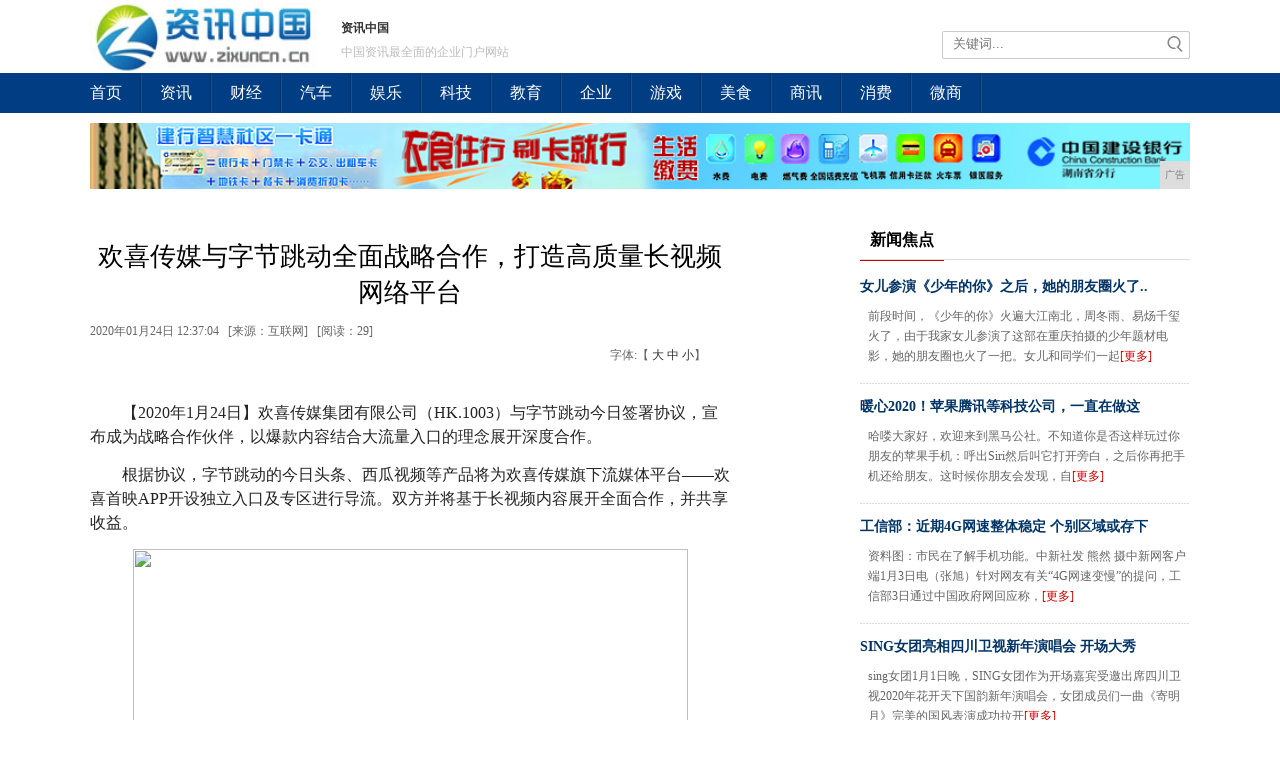

--- FILE ---
content_type: text/html
request_url: http://www.zixuncn.cn/new/20200124/3704150.html
body_size: 7063
content:
<!DOCTYPE html
    PUBliC "-//W3C//DTD XHTML 1.0 Transitional//EN" "http://www.w3.org/TR/xhtml1/DTD/xhtml1-transitional.dtd">
<html xmlns="http://www.w3.org/1999/xhtml">
    <head>
        <title>欢喜传媒与字节跳动全面战略合作，打造高质量长视频网络平台-资讯中国</title>
        <meta content="" name="keywords" />
        <meta content="　　【2020年1月24日】欢喜传媒集团有限公司（HK.1003）与字节跳动今日签署协议，宣布成为战略合作伙伴，以爆款内容结合大流量入口的理念展开深度合作。　　" name="description" /> 
        <link href="/res/css/style_lb.css" rel="stylesheet" type="text/css"><meta http-equiv="Content-Type" content="text/html;charset=utf-8">
<meta name="viewport" content="width=device-width, initial-scale=1">
<meta http-equiv="X-UA-Compatible" content="IE=edge">
<link href="/res/css/style.css" rel="stylesheet" type="text/css">
<link href="/res/css/add.css" rel="stylesheet" type="text/css"></head>
    <body><div class="nav_top">
    <div class="logo_h">
        <div class="logo"><a href=""><img src="/res/images/logo.jpg" width="227px" height="73px"></a></div>
        <div class="logo_c">
            <p>资讯中国</p>
            <div class="app-link-list">中国资讯最全面的企业门户网站</div>
        </div>
        <div class="logo_r">
            <div class="search_z">
                <div class="search_r">
                    <form id="s_form" name="s_form" method="post" target="_blank" action="">
                        <input type="hidden" value="1" name="search_type" class="selectvalue">
                        <input type="text" value="" name="s_key" id="s_key" placeholder="关键词..."
                            onkeydown="if(event.keyCode==13) {search_submit();return false;}">
                        <a onclick="search_submit();return false;"><img src="/res/images/fdj.jpg" width="22"
                                height="26"></a>
                    </form>
                </div>
            </div>
        </div>
    </div>
</div>
<div class="nav">
    <div class="nav_in">
        <p><a href="/" target="_blank">首页</a></p><span></span>
        <p><a href="/new/" target="_blank">资讯</a></p><span></span>
        <p><a href="/cj/" target="_blank">财经</a></p><span></span>
        <p><a href="/f/" target="_blank">汽车</a></p><span></span>
        <p><a href="/h/" target="_blank">娱乐</a></p><span></span>
        <p><a href="/j/" target="_blank">科技</a></p><span></span>
        <p><a href="/y/" target="_blank">教育</a></p><span></span>
        <p><a href="/qiye/" target="_blank">企业</a></p><span></span>
        <p><a href="/youxi/" target="_blank">游戏</a></p><span></span>
        <p><a href="/meis/" target="_blank">美食</a></p><span></span>
        <p><a href="/sax/" target="_blank">商讯</a></p><span></span>
        <p><a href="/xf/" target="_blank">消费</a></p><span></span>
        <p><a href="/wsh/" target="_blank">微商</a></p><span></span>
    </div>
</div>
<div class="top-ad"><script type="text/javascript" src="http://a.2349.cn/_ad/v2?su=http://www.zixuncn.cn&sn=全站通栏广告位"></script></div><div class="main">
            <div class="linebox">
                <div class="cont">
                    <h1>欢喜传媒与字节跳动全面战略合作，打造高质量长视频网络平台</h1>
                    <div class="font_time">
                        <div style="float:left; width:530px;">2020年01月24日 12:37:04&#160;&#160;
                            [来源：互联网]&#160;&#160;
                            [<span id="view-times">阅读：1</span>]</div>
                        <div style="float:right;width:120px;">字体:【 
                            <a href="javascript:changesize(18)">大</a>
                            <a href="javascript:changesize(16)">中</a>
                            <a href="javascript:changesize(14)">小</a>】 
                        </div>
                    </div>
                    <div id="content"><p>　　【2020年1月24日】欢喜传媒集团有限公司（HK.1003）与字节跳动今日签署协议，宣布成为战略合作伙伴，以爆款内容结合大流量入口的理念展开深度合作。</p><p>　　根据协议，字节跳动的今日头条、西瓜视频等产品将为欢喜传媒旗下流媒体平台——欢喜首映APP开设独立入口及专区进行导流。双方并将基于长视频内容展开全面合作，并共享收益。</p><p style="text-align:center"><img data-cke-saved-src="http://www.js.onhot.cn/uploads/allimg/200124/101_200124104848_1_lit.png" src="http://www.js.onhot.cn/uploads/allimg/200124/101_200124104848_1_lit.png" style="height: 249px; width: 555px;"/></p><p>　　<strong>大流量平台分发爆款影视内容</strong><strong></strong></p><p>　　本着互利互惠、优势互补的精神，欢喜传媒与字节跳动此次携手的合作内容将分为以下两个阶段：</p><p>　　第一阶段：入口导流和收益分账</p><p>　　1、字节跳动将在今日头条、西瓜视频等平台内，为欢喜首映APP设立独立入口进行导流，共享由长视频带来的付费播放收益分成；欢喜首映APP独家播映的院线新片，在欢喜首映平台上线后，可在一定期限内授予指定的字节跳动旗下产品使用；</p><p>　　2、字节跳动将向欢喜传媒出品的影视项目提供全面的宣推支持；彼此对双方的项目享有优先投资权，双方都将协调核心资源共同制作更受观众喜爱的影视内容；</p><p>　　第二阶段：深度融合资源，合力共建长视频平台</p><p>　　基于前期的合作成果，欢喜传媒与字节跳动将进一步进行资源整合，共建全新的院线频道，合力打造“首映”品牌；共同出资购买影视内容的新媒体版权。</p><p>　　欢喜传媒CEO项绍琨先生表示：“此次欢喜首映APP和头条系进行合作，为欢喜首映APP实现全面导流和资源开放，将为欢喜首映APP的发展提供多维度支持，加速产品的成长与用户扩张。我们与字节跳动的合作意义重大，相信能持续为用户和市场供给优质内容和服务。”</p><p>　　<strong>合力探索流媒体新风向</strong></p><p>　　作为影视投资领域和互联网信息领域各自的佼佼者，欢喜传媒与字节跳动的双向选择，主要基于对双方核心竞争力及主营业务成绩的认可。</p><p>　　欢喜传媒通过紧密捆绑宁浩、徐峥、陈可辛、王家卫、张一白、顾长卫、张艺谋、贾樟柯等华语顶尖导演，在“内容为王”的文娱行业具有得天独厚的创作优势，已成功打造出《疯狂的外星人》、《我不是药神》、《后来的我们》等多部叫好又叫座的爆款大片；旗下欢喜首映APP背靠欢喜传媒强大的资源优势，集最新院线独播大片、海外优质影视剧、自制精品内容为一体，在累计了百万付费用户之后，近期已随电影《两只老虎》和《吹哨人》的全网独播正式上线运营，实力不容小觑。《南方车站的聚会》、《误杀》、《囧妈》、《夺冠》（原名《中国女排》）、《一秒钟》、《风犬少年的天空》等华语知名导演热门新作，《无主之作》、《第三度嫌疑人》、《战火浮生》、《雪国列车》等海外优质影视剧以及多部全球高分纪录片，也都将陆续上线欢喜首映APP。</p><p style="text-align:center"><img data-cke-saved-src="http://www.js.onhot.cn/uploads/allimg/200124/101_200124104912_1_lit.png" src="http://www.js.onhot.cn/uploads/allimg/200124/101_200124104912_1_lit.png" style="height: 302px; width: 555px;"/></p><p>　　字节跳动作为国内互联网行业巨头，打造出多个用户规模巨大、粘性极强的信息平台，以亿级日活和领先行业的个性化推荐算法机制造就国民级影响力。此次头条系产品设立多入口导流欢喜首映APP中的影视剧内容，也是其在长视频领域的一次重大发力和全新尝试。</p><p>　　欢喜首映APP通过头条系产品的引流，将优质内容更精准、高效、广泛地呈现给目标用户，既能大跨步促进欢喜首映APP的用户增长、拓展品牌影响力，又能助力字节跳动完善其在长视频行业的业务布局，实现双赢。</p><p><br/></p><p>推荐阅读：<a href="http://www.fjdushi.com">福建都市</a></p>
                        <p><br></p>
                    </div>
                    <div class="xgxw_bt" id="xgxw">相关新闻</div>
                    <ul class="xgxw_nr"><li><a href="/new/20191227/18101.html" title="女儿参演《少年的你》之后，她的朋友圈火了......" target="_blank">女儿参演《少年的你》之后，她的朋友圈火了......</a></li><li><a href="/new/20200104/23202.html" title="暖心2020！苹果腾讯等科技公司，一直在做这样的事" target="_blank">暖心2020！苹果腾讯等科技公司，一直在做这样的事</a></li><li><a href="/new/20200104/24273.html" title="工信部：近期4G网速整体稳定 个别区域或存下降情况" target="_blank">工信部：近期4G网速整体稳定 个别区域或存下降情况</a></li><li><a href="/new/20200104/26074.html" title="SING女团亮相四川卫视新年演唱会 开场大秀尽显国风之美" target="_blank">SING女团亮相四川卫视新年演唱会 开场大秀尽显国风之美</a></li><li><a href="/new/20200104/26285.html" title="会议平板怎么选？中国人保4招选定NETRIX" target="_blank">会议平板怎么选？中国人保4招选定NETRIX</a></li><li><a href="/new/20200104/27106.html" title="原来是真的！工作使人胖，越努力越容易胖" target="_blank">原来是真的！工作使人胖，越努力越容易胖</a></li></ul>
                </div>
                <div class="rightbar"><div class="mod2">
    <div class="tit"><span class="title">新闻焦点</span></div>
    <div class="cont"><div class="newsbox">
            <div class="newsbox_tit"><a href="/new/20191227/18101.html" title="女儿参演《少年的你》之后，她的朋友圈火了......" target="_blank">女儿参演《少年的你》之后，她的朋友圈火了..</a>
            </div>
            <div class="newsbox_text">
                <div class="t_nopic">前段时间，《少年的你》火遍大江南北，周冬雨、易炀千玺火了，由于我家女儿参演了这部在重庆拍摄的少年题材电影，她的朋友圈也火了一把。女儿和同学们一起<a href="/new/20191227/18101.html" title="女儿参演《少年的你》之后，她的朋友圈火了......" target="_blank" class="fontred">[更多]</a>
                </div>
            </div>
        </div><div class="newsbox">
            <div class="newsbox_tit"><a href="/new/20200104/23202.html" title="暖心2020！苹果腾讯等科技公司，一直在做这样的事" target="_blank">暖心2020！苹果腾讯等科技公司，一直在做这</a>
            </div>
            <div class="newsbox_text">
                <div class="t_nopic">哈喽大家好，欢迎来到黑马公社。不知道你是否这样玩过你朋友的苹果手机：呼出Siri然后叫它打开旁白，之后你再把手机还给朋友。这时候你朋友会发现，自<a href="/new/20200104/23202.html" title="暖心2020！苹果腾讯等科技公司，一直在做这样的事" target="_blank" class="fontred">[更多]</a>
                </div>
            </div>
        </div><div class="newsbox">
            <div class="newsbox_tit"><a href="/new/20200104/24273.html" title="工信部：近期4G网速整体稳定 个别区域或存下降情况" target="_blank">工信部：近期4G网速整体稳定 个别区域或存下</a>
            </div>
            <div class="newsbox_text">
                <div class="t_nopic">资料图：市民在了解手机功能。中新社发 熊然 摄中新网客户端1月3日电（张旭）针对网友有关“4G网速变慢”的提问，工信部3日通过中国政府网回应称，<a href="/new/20200104/24273.html" title="工信部：近期4G网速整体稳定 个别区域或存下降情况" target="_blank" class="fontred">[更多]</a>
                </div>
            </div>
        </div><div class="newsbox">
            <div class="newsbox_tit"><a href="/new/20200104/26074.html" title="SING女团亮相四川卫视新年演唱会 开场大秀尽显国风之美" target="_blank">SING女团亮相四川卫视新年演唱会 开场大秀</a>
            </div>
            <div class="newsbox_text">
                <div class="t_nopic">sing女团1月1日晚，SING女团作为开场嘉宾受邀出席四川卫视2020年花开天下国韵新年演唱会，女团成员们一曲《寄明月》完美的国风表演成功拉开<a href="/new/20200104/26074.html" title="SING女团亮相四川卫视新年演唱会 开场大秀尽显国风之美" target="_blank" class="fontred">[更多]</a>
                </div>
            </div>
        </div></div>
</div>
<div class="mod2">
    <div class="tit"><span class="title">猜你喜欢</span></div>
    <div class="cont"><div class="img328">
            <a href="/new/20200108/440488.html" title="它比火锅更像四川人的命根子，李宇春李易峰过年都在买" target="_blank">
                <img src="http://www.zixuncn.cn/uploadfiles/images/3e849fb43e0c43db94b65f6e4bb3d1a3.jpg" alt="它比火锅更像四川人的命根子，李宇春李易峰过年都在买" width="328" height="164">
            </a>
        </div>
        <div class="img328_t">
            <a href="/new/20200108/440488.html" title="它比火锅更像四川人的命根子，李宇春李易峰过年都在买" target="_blank">它比火锅更像四川人的命根子，李宇春李易峰过年</a>
        </div><div class="img328">
            <a href="/new/20191227/18101.html" title="女儿参演《少年的你》之后，她的朋友圈火了......" target="_blank">
                <img src="http://p1.pstatp.com/large/pgc-image/fc53b1a83c3146868bdeefd68fa90d16" alt="女儿参演《少年的你》之后，她的朋友圈火了......" width="328" height="164">
            </a>
        </div>
        <div class="img328_t">
            <a href="/new/20191227/18101.html" title="女儿参演《少年的你》之后，她的朋友圈火了......" target="_blank">女儿参演《少年的你》之后，她的朋友圈火了..</a>
        </div><div class="img328">
            <a href="/wsh/20200104/483768.html" title="果本“小红钻”，以点带面赋能终端丨爆品缔造②" target="_blank">
                <img src="http://p9.pstatp.com/large/pgc-image/30575045ec204b9297cad25f69c8bba6" alt="果本“小红钻”，以点带面赋能终端丨爆品缔造②" width="328" height="164">
            </a>
        </div>
        <div class="img328_t">
            <a href="/wsh/20200104/483768.html" title="果本“小红钻”，以点带面赋能终端丨爆品缔造②" target="_blank">果本“小红钻”，以点带面赋能终端丨爆品缔造②</a>
        </div><div class="img328">
            <a href="/new/20200104/23202.html" title="暖心2020！苹果腾讯等科技公司，一直在做这样的事" target="_blank">
                <img src="http://p1.pstatp.com/large/pgc-image/b53af4d6a5674902be2fb29df393bfe5" alt="暖心2020！苹果腾讯等科技公司，一直在做这样的事" width="328" height="164">
            </a>
        </div>
        <div class="img328_t">
            <a href="/new/20200104/23202.html" title="暖心2020！苹果腾讯等科技公司，一直在做这样的事" target="_blank">暖心2020！苹果腾讯等科技公司，一直在做这</a>
        </div></div>
</div>
<div class="mod2">
    <div class="tit"><span class="title">热点排行</span></div>
    <div class="cont">
        <ul class="pa_list"><li><a href="/new/20200110/122897.html" title="《书送希望 爱传云南》公益捐书活动取得圆满成功" target="_blank">《书送希望 爱传云南》公益捐书活动取得圆满成功</a></li><li><a href="/new/20200109/121291.html" title="21世纪初炎黄诗坛领军人物" target="_blank">21世纪初炎黄诗坛领军人物</a></li><li><a href="/new/20200108/293981.html" title="中国民族春晚青海分会暨颁奖盛典成功举办" target="_blank">中国民族春晚青海分会暨颁奖盛典成功举办</a></li><li><a href="/new/20200121/1405135.html" title="科技板块涨幅一骑绝尘 国联安中证全指半导体ETF年内涨幅超20%" target="_blank">科技板块涨幅一骑绝尘 国联安中证全指半导体ET</a></li><li><a href="/new/20200108/440488.html" title="它比火锅更像四川人的命根子，李宇春李易峰过年都在买" target="_blank">它比火锅更像四川人的命根子，李宇春李易峰过年都</a></li><li><a href="/new/20200117/4604124.html" title="第十二届中国民间春晚 音乐人韩大伟演唱《我在雄安你在哪》" target="_blank">第十二届中国民间春晚 音乐人韩大伟演唱《我在雄</a></li><li><a href="http://www.whonlines.cn/xw/20200109/194191.html" title=""东风快递"穿云破雾超酷炫！网友：这快递我不敢签收" target="_blank">"东风快递"穿云破雾超酷炫！网友：这快递我不敢</a></li><li><a href="http://www.zjdazw.com/xwa/202001/33158627.html" title="新年到“F”气到 哈弗F7钜惠2万5更有20亿红包大派送" target="_blank">新年到“F”气到 哈弗F7钜惠2万5更有20亿</a></li><li><a href="http://www.fchhq.com/vv/20200120/4057232.html" title="比投微榜2019年度十大热榜、十佳榜主、十大状元	" target="_blank">比投微榜2019年度十大热榜、十佳榜主、十大状</a></li></ul>
    </div>
</div></div>
            </div>
        </div><div class="foot-infor">
    <div class="aboutus">
        <a href="/">关于我们</a> | 
        <a href="http://a.2349.cn/lxwm.html">联系我们</a> |
        <a href="/oldsitemap.html">老版地图</a> |
        <a href="/sitemap.html">网站地图</a> |
        <a href="/">版权声明</a>
    </div> 
    版权所有：资讯中国未经授权禁止复制或建立镜像<br>
    相关作品的原创性、文中陈述文字以及内容数据庞杂本站无法一一核实，如果您发现本网站上有侵犯您的合法权益的内容，请联系我们，本网站将立即予以删除！ 
    <div class="blank6"></div>
    <a href="" target="_blank">
        <img src="/res/images/b02.gif" alt="中国互联网违法和不良信息举报中心" width="118" height="48">
    </a>
    <a href="" target="_blank">
        <img src="/res/images/b04.gif" alt="网络警察报警岗亭" width="118" height="48">
    </a>
</div>
<script type="text/javascript" src="/res/js/jquery-1.9.1.min.js"></script>
<script type="text/javascript" src="/res/js/master.js"></script>
<script>
(function(){
    var bp = document.createElement('script');
    var curProtocol = window.location.protocol.split(':')[0];
    if (curProtocol === 'https') {
        bp.src = 'https://zz.bdstatic.com/linksubmit/push.js';
    }
    else {
        bp.src = 'http://push.zhanzhang.baidu.com/push.js';
    }
    var s = document.getElementsByTagName("script")[0];
    s.parentNode.insertBefore(bp, s);
})();
</script><script type="text/javascript">
            "150" && setTimeout(function () {
                $.getJSON(["/ajax/viewArticle?s=", +new Date(), "&id=", "150"].join(''));
                $.getJSON(["/ajax/getArticleViewTimes?s=", +new Date(), "&id=", "150"].join(''), function (times) {
                    $('#view-times').html("阅读：" + times);
                });
            }, 0);
            function ImgZoom(Id) {
                var w = Id.width;
                var m = 550;
                if (w < m) {
                    return;
                }
                else {
                    var h = Id.height;
                    Id.height = parseInt(h * m / w);
                    Id.width = m;
                }
            }
            void function () {
                var Imgs = document.getElementById("content").getElementsByTagName("img");
                for (i = 0; i < Imgs.length; i++) {
                    ImgZoom(Imgs[i]);
                }
            }();  
        </script>
    </body>
</html>

--- FILE ---
content_type: text/plain; charset=utf-8
request_url: http://www.zixuncn.cn/ajax/getArticleViewTimes?s=1769368244481&id=150
body_size: 33
content:
29

--- FILE ---
content_type: text/javascript;charset=UTF-8
request_url: http://a.2349.cn/_ad/v2?su=http://www.zixuncn.cn&sn=%E5%85%A8%E7%AB%99%E9%80%9A%E6%A0%8F%E5%B9%BF%E5%91%8A%E4%BD%8D
body_size: 411
content:
document.writeln('<div class="_yezi_ad" style=""><a href="http://a.2349.cn/_ad/jmp?p=NWRiMTQ5ODA1ZDlkZGEwMTZjYWQ5OTlmbzc3cA==" target="_blank" style="position:relative;font-size:0;display: block;"><span title="http://2349.cn" style="position:absolute;z-index:2;font-size:10px;background:#dddddd;color:gray;right:0;bottom:0;padding: 2px 5px 2px 5px;display:block;">广告</span><img style="opacity:1 !important;" src="http://a.2349.cn/UploadFiles/c8a17ae2-6ace-4ea1-b22e-becfede4d302.jpg" width="1100" height="66" /></a></div>');
